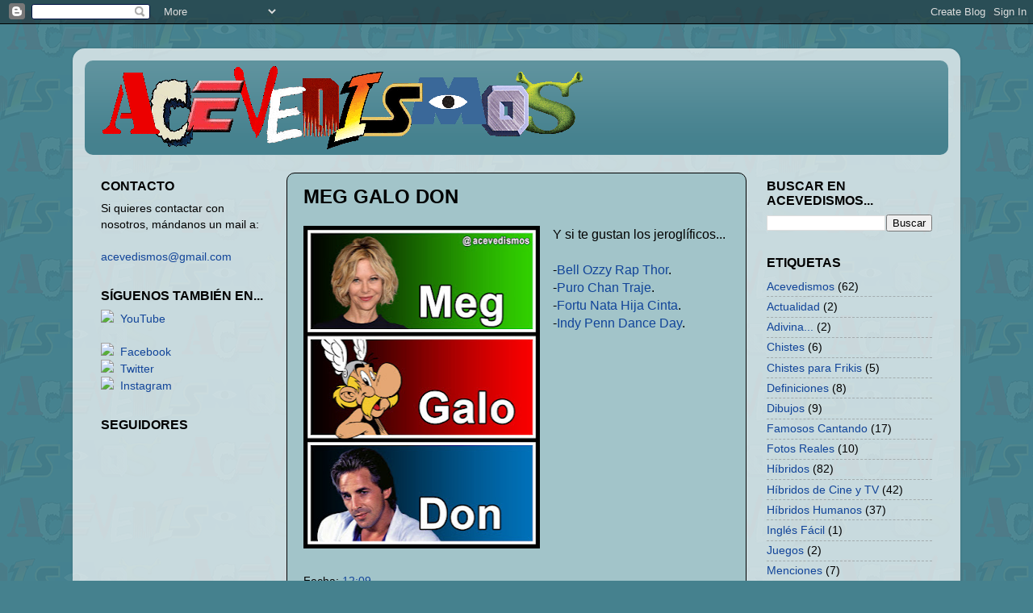

--- FILE ---
content_type: text/html; charset=UTF-8
request_url: http://www.acevedismos.com/2018/08/meg-galo-don.html
body_size: 10819
content:
<!DOCTYPE html>
<html class='v2' dir='ltr' lang='es'>
<head>
<link href='https://www.blogger.com/static/v1/widgets/335934321-css_bundle_v2.css' rel='stylesheet' type='text/css'/>
<meta content='width=1100' name='viewport'/>
<meta content='text/html; charset=UTF-8' http-equiv='Content-Type'/>
<meta content='blogger' name='generator'/>
<link href='http://www.acevedismos.com/favicon.ico' rel='icon' type='image/x-icon'/>
<link href='http://www.acevedismos.com/2018/08/meg-galo-don.html' rel='canonical'/>
<link rel="alternate" type="application/atom+xml" title="ACEVEDISMOS - Atom" href="http://www.acevedismos.com/feeds/posts/default" />
<link rel="alternate" type="application/rss+xml" title="ACEVEDISMOS - RSS" href="http://www.acevedismos.com/feeds/posts/default?alt=rss" />
<link rel="service.post" type="application/atom+xml" title="ACEVEDISMOS - Atom" href="https://www.blogger.com/feeds/6773025578732520438/posts/default" />

<link rel="alternate" type="application/atom+xml" title="ACEVEDISMOS - Atom" href="http://www.acevedismos.com/feeds/9151927313327070099/comments/default" />
<!--Can't find substitution for tag [blog.ieCssRetrofitLinks]-->
<link href='https://blogger.googleusercontent.com/img/b/R29vZ2xl/AVvXsEhBwCwAwzGo3wXY5KAA13RMbOJieK2GDmT2WMx3XtEA7IdfKHf4bZByTC7N-J59h2YaZIztBj1cTOD43CiMUVmwkJYdpCjKZQ_t6naWIacI8UqDCEJoDGc_p2E5caz-0oVy4e_9QEpvShI/s400/HO_OK_0177_MEG+GALO+DON.jpg' rel='image_src'/>
<meta content='http://www.acevedismos.com/2018/08/meg-galo-don.html' property='og:url'/>
<meta content='MEG GALO DON' property='og:title'/>
<meta content='  Y si te gustan los jeroglíficos...   - Bell Ozzy Rap Thor .  - Puro Chan Traje .  - Fortu Nata Hija Cinta .  - Indy Penn Dance Day .' property='og:description'/>
<meta content='https://blogger.googleusercontent.com/img/b/R29vZ2xl/AVvXsEhBwCwAwzGo3wXY5KAA13RMbOJieK2GDmT2WMx3XtEA7IdfKHf4bZByTC7N-J59h2YaZIztBj1cTOD43CiMUVmwkJYdpCjKZQ_t6naWIacI8UqDCEJoDGc_p2E5caz-0oVy4e_9QEpvShI/w1200-h630-p-k-no-nu/HO_OK_0177_MEG+GALO+DON.jpg' property='og:image'/>
<title>ACEVEDISMOS: MEG GALO DON</title>
<style id='page-skin-1' type='text/css'><!--
/*-----------------------------------------------
Blogger Template Style
Name:     Picture Window
Designer: Blogger
URL:      www.blogger.com
----------------------------------------------- */
/* Content
----------------------------------------------- */
body {
font: normal normal 16px Arial, Tahoma, Helvetica, FreeSans, sans-serif;
color: #000000;
background: #45818e url(http://4.bp.blogspot.com/-i-nkuJyPq4w/Vum4QcU_ZiI/AAAAAAAABsA/_6ivbiDFXTQAGiVI0NUdY7e0ALAsoWo8g/s0-r/LOGO_ACEVEDISMOS_PNG%2B%2528FONDO_BLOG%2BAZUL%2529.png) repeat scroll top left;
}
html body .region-inner {
min-width: 0;
max-width: 100%;
width: auto;
}
.content-outer {
font-size: 90%;
}
a:link {
text-decoration:none;
color: #114499;
}
a:visited {
text-decoration:none;
color: #114499;
}
a:hover {
text-decoration:underline;
color: #114499;
}
.content-outer {
background: transparent url(//www.blogblog.com/1kt/transparent/white80.png) repeat scroll top left;
-moz-border-radius: 15px;
-webkit-border-radius: 15px;
-goog-ms-border-radius: 15px;
border-radius: 15px;
-moz-box-shadow: 0 0 3px rgba(0, 0, 0, .15);
-webkit-box-shadow: 0 0 3px rgba(0, 0, 0, .15);
-goog-ms-box-shadow: 0 0 3px rgba(0, 0, 0, .15);
box-shadow: 0 0 3px rgba(0, 0, 0, .15);
margin: 30px auto;
}
.content-inner {
padding: 15px;
}
/* Header
----------------------------------------------- */
.header-outer {
background: #45818e url(//www.blogblog.com/1kt/transparent/header_gradient_shade.png) repeat-x scroll top left;
_background-image: none;
color: #ffffff;
-moz-border-radius: 10px;
-webkit-border-radius: 10px;
-goog-ms-border-radius: 10px;
border-radius: 10px;
}
.Header img, .Header #header-inner {
-moz-border-radius: 10px;
-webkit-border-radius: 10px;
-goog-ms-border-radius: 10px;
border-radius: 10px;
}
.header-inner .Header .titlewrapper,
.header-inner .Header .descriptionwrapper {
padding-left: 30px;
padding-right: 30px;
}
.Header h1 {
font: normal bold 36px Arial, Tahoma, Helvetica, FreeSans, sans-serif;
text-shadow: 1px 1px 3px rgba(0, 0, 0, 0.3);
}
.Header h1 a {
color: #ffffff;
}
.Header .description {
font-size: 130%;
}
/* Tabs
----------------------------------------------- */
.tabs-inner {
margin: .5em 0 0;
padding: 0;
}
.tabs-inner .section {
margin: 0;
}
.tabs-inner .widget ul {
padding: 0;
background: #a2c4c9 url(//www.blogblog.com/1kt/transparent/tabs_gradient_shade.png) repeat scroll bottom;
-moz-border-radius: 10px;
-webkit-border-radius: 10px;
-goog-ms-border-radius: 10px;
border-radius: 10px;
}
.tabs-inner .widget li {
border: none;
}
.tabs-inner .widget li a {
display: inline-block;
padding: .5em 1em;
margin-right: 0;
color: #000000;
font: normal normal 16px Arial, Tahoma, Helvetica, FreeSans, sans-serif;
-moz-border-radius: 0 0 0 0;
-webkit-border-top-left-radius: 0;
-webkit-border-top-right-radius: 0;
-goog-ms-border-radius: 0 0 0 0;
border-radius: 0 0 0 0;
background: transparent none no-repeat scroll top left;
border-right: 1px solid #114499;
}
.tabs-inner .widget li:first-child a {
padding-left: 1.25em;
-moz-border-radius-topleft: 10px;
-moz-border-radius-bottomleft: 10px;
-webkit-border-top-left-radius: 10px;
-webkit-border-bottom-left-radius: 10px;
-goog-ms-border-top-left-radius: 10px;
-goog-ms-border-bottom-left-radius: 10px;
border-top-left-radius: 10px;
border-bottom-left-radius: 10px;
}
.tabs-inner .widget li.selected a,
.tabs-inner .widget li a:hover {
position: relative;
z-index: 1;
background: #a2c4c9 url(//www.blogblog.com/1kt/transparent/tabs_gradient_shade.png) repeat scroll bottom;
color: #000000;
-moz-box-shadow: 0 0 0 rgba(0, 0, 0, .15);
-webkit-box-shadow: 0 0 0 rgba(0, 0, 0, .15);
-goog-ms-box-shadow: 0 0 0 rgba(0, 0, 0, .15);
box-shadow: 0 0 0 rgba(0, 0, 0, .15);
}
/* Headings
----------------------------------------------- */
h2 {
font: normal bold 16px Arial, Tahoma, Helvetica, FreeSans, sans-serif;
text-transform: uppercase;
color: #000000;
margin: .5em 0;
}
/* Main
----------------------------------------------- */
.main-outer {
background: transparent none repeat scroll top center;
-moz-border-radius: 0 0 0 0;
-webkit-border-top-left-radius: 0;
-webkit-border-top-right-radius: 0;
-webkit-border-bottom-left-radius: 0;
-webkit-border-bottom-right-radius: 0;
-goog-ms-border-radius: 0 0 0 0;
border-radius: 0 0 0 0;
-moz-box-shadow: 0 0 0 rgba(0, 0, 0, .15);
-webkit-box-shadow: 0 0 0 rgba(0, 0, 0, .15);
-goog-ms-box-shadow: 0 0 0 rgba(0, 0, 0, .15);
box-shadow: 0 0 0 rgba(0, 0, 0, .15);
}
.main-inner {
padding: 15px 5px 20px;
}
.main-inner .column-center-inner {
padding: 0 0;
}
.main-inner .column-left-inner {
padding-left: 0;
}
.main-inner .column-right-inner {
padding-right: 0;
}
/* Posts
----------------------------------------------- */
h3.post-title {
margin: 0;
font: normal bold 24px Arial, Tahoma, Helvetica, FreeSans, sans-serif;
}
.comments h4 {
margin: 1em 0 0;
font: normal bold 24px Arial, Tahoma, Helvetica, FreeSans, sans-serif;
}
.date-header span {
color: #abf0ff;
}
.post-outer {
background-color: #a2c4c9;
border: solid 1px #000000;
-moz-border-radius: 10px;
-webkit-border-radius: 10px;
border-radius: 10px;
-goog-ms-border-radius: 10px;
padding: 15px 20px;
margin: 0 -20px 20px;
}
.post-body {
line-height: 1.4;
font-size: 110%;
position: relative;
}
.post-header {
margin: 0 0 1.5em;
color: #000000;
line-height: 1.6;
}
.post-footer {
margin: .5em 0 0;
color: #000000;
line-height: 1.6;
}
#blog-pager {
font-size: 140%
}
#comments .comment-author {
padding-top: 1.5em;
border-top: dashed 1px #ccc;
border-top: dashed 1px rgba(128, 128, 128, .5);
background-position: 0 1.5em;
}
#comments .comment-author:first-child {
padding-top: 0;
border-top: none;
}
.avatar-image-container {
margin: .2em 0 0;
}
/* Comments
----------------------------------------------- */
.comments .comments-content .icon.blog-author {
background-repeat: no-repeat;
background-image: url([data-uri]);
}
.comments .comments-content .loadmore a {
border-top: 1px solid #114499;
border-bottom: 1px solid #114499;
}
.comments .continue {
border-top: 2px solid #114499;
}
/* Widgets
----------------------------------------------- */
.widget ul, .widget #ArchiveList ul.flat {
padding: 0;
list-style: none;
}
.widget ul li, .widget #ArchiveList ul.flat li {
border-top: dashed 1px #ccc;
border-top: dashed 1px rgba(128, 128, 128, .5);
}
.widget ul li:first-child, .widget #ArchiveList ul.flat li:first-child {
border-top: none;
}
.widget .post-body ul {
list-style: disc;
}
.widget .post-body ul li {
border: none;
}
/* Footer
----------------------------------------------- */
.footer-outer {
color:#000000;
background: transparent url(https://resources.blogblog.com/blogblog/data/1kt/transparent/black50.png) repeat scroll top left;
-moz-border-radius: 10px 10px 10px 10px;
-webkit-border-top-left-radius: 10px;
-webkit-border-top-right-radius: 10px;
-webkit-border-bottom-left-radius: 10px;
-webkit-border-bottom-right-radius: 10px;
-goog-ms-border-radius: 10px 10px 10px 10px;
border-radius: 10px 10px 10px 10px;
-moz-box-shadow: 0 0 0 rgba(0, 0, 0, .15);
-webkit-box-shadow: 0 0 0 rgba(0, 0, 0, .15);
-goog-ms-box-shadow: 0 0 0 rgba(0, 0, 0, .15);
box-shadow: 0 0 0 rgba(0, 0, 0, .15);
}
.footer-inner {
padding: 10px 5px 20px;
}
.footer-outer a {
color: #0000ff;
}
.footer-outer a:visited {
color: #0000ff;
}
.footer-outer a:hover {
color: #ffffff;
}
.footer-outer .widget h2 {
color: #000000;
}
/* Mobile
----------------------------------------------- */
html body.mobile {
height: auto;
}
html body.mobile {
min-height: 480px;
background-size: 100% auto;
}
.mobile .body-fauxcolumn-outer {
background: transparent none repeat scroll top left;
}
html .mobile .mobile-date-outer, html .mobile .blog-pager {
border-bottom: none;
background: transparent none repeat scroll top center;
margin-bottom: 10px;
}
.mobile .date-outer {
background: transparent none repeat scroll top center;
}
.mobile .header-outer, .mobile .main-outer,
.mobile .post-outer, .mobile .footer-outer {
-moz-border-radius: 0;
-webkit-border-radius: 0;
-goog-ms-border-radius: 0;
border-radius: 0;
}
.mobile .content-outer,
.mobile .main-outer,
.mobile .post-outer {
background: inherit;
border: none;
}
.mobile .content-outer {
font-size: 100%;
}
.mobile-link-button {
background-color: #114499;
}
.mobile-link-button a:link, .mobile-link-button a:visited {
color: #a2c4c9;
}
.mobile-index-contents {
color: #000000;
}
.mobile .tabs-inner .PageList .widget-content {
background: #a2c4c9 url(//www.blogblog.com/1kt/transparent/tabs_gradient_shade.png) repeat scroll bottom;
color: #000000;
}
.mobile .tabs-inner .PageList .widget-content .pagelist-arrow {
border-left: 1px solid #114499;
}

--></style>
<style id='template-skin-1' type='text/css'><!--
body {
min-width: 1100px;
}
.content-outer, .content-fauxcolumn-outer, .region-inner {
min-width: 1100px;
max-width: 1100px;
_width: 1100px;
}
.main-inner .columns {
padding-left: 250px;
padding-right: 250px;
}
.main-inner .fauxcolumn-center-outer {
left: 250px;
right: 250px;
/* IE6 does not respect left and right together */
_width: expression(this.parentNode.offsetWidth -
parseInt("250px") -
parseInt("250px") + 'px');
}
.main-inner .fauxcolumn-left-outer {
width: 250px;
}
.main-inner .fauxcolumn-right-outer {
width: 250px;
}
.main-inner .column-left-outer {
width: 250px;
right: 100%;
margin-left: -250px;
}
.main-inner .column-right-outer {
width: 250px;
margin-right: -250px;
}
#layout {
min-width: 0;
}
#layout .content-outer {
min-width: 0;
width: 800px;
}
#layout .region-inner {
min-width: 0;
width: auto;
}
body#layout div.add_widget {
padding: 8px;
}
body#layout div.add_widget a {
margin-left: 32px;
}
--></style>
<style>
    body {background-image:url(http\:\/\/4.bp.blogspot.com\/-i-nkuJyPq4w\/Vum4QcU_ZiI\/AAAAAAAABsA\/_6ivbiDFXTQAGiVI0NUdY7e0ALAsoWo8g\/s0-r\/LOGO_ACEVEDISMOS_PNG%2B%2528FONDO_BLOG%2BAZUL%2529.png);}
    
@media (max-width: 200px) { body {background-image:url(http\:\/\/4.bp.blogspot.com\/-i-nkuJyPq4w\/Vum4QcU_ZiI\/AAAAAAAABsA\/_6ivbiDFXTQAGiVI0NUdY7e0ALAsoWo8g\/w200\/LOGO_ACEVEDISMOS_PNG%2B%2528FONDO_BLOG%2BAZUL%2529.png);}}
@media (max-width: 400px) and (min-width: 201px) { body {background-image:url(http\:\/\/4.bp.blogspot.com\/-i-nkuJyPq4w\/Vum4QcU_ZiI\/AAAAAAAABsA\/_6ivbiDFXTQAGiVI0NUdY7e0ALAsoWo8g\/w400\/LOGO_ACEVEDISMOS_PNG%2B%2528FONDO_BLOG%2BAZUL%2529.png);}}
@media (max-width: 800px) and (min-width: 401px) { body {background-image:url(http\:\/\/4.bp.blogspot.com\/-i-nkuJyPq4w\/Vum4QcU_ZiI\/AAAAAAAABsA\/_6ivbiDFXTQAGiVI0NUdY7e0ALAsoWo8g\/w800\/LOGO_ACEVEDISMOS_PNG%2B%2528FONDO_BLOG%2BAZUL%2529.png);}}
@media (max-width: 1200px) and (min-width: 801px) { body {background-image:url(http\:\/\/4.bp.blogspot.com\/-i-nkuJyPq4w\/Vum4QcU_ZiI\/AAAAAAAABsA\/_6ivbiDFXTQAGiVI0NUdY7e0ALAsoWo8g\/w1200\/LOGO_ACEVEDISMOS_PNG%2B%2528FONDO_BLOG%2BAZUL%2529.png);}}
/* Last tag covers anything over one higher than the previous max-size cap. */
@media (min-width: 1201px) { body {background-image:url(http\:\/\/4.bp.blogspot.com\/-i-nkuJyPq4w\/Vum4QcU_ZiI\/AAAAAAAABsA\/_6ivbiDFXTQAGiVI0NUdY7e0ALAsoWo8g\/w1600\/LOGO_ACEVEDISMOS_PNG%2B%2528FONDO_BLOG%2BAZUL%2529.png);}}
  </style>
<script type='text/javascript'>
        (function(i,s,o,g,r,a,m){i['GoogleAnalyticsObject']=r;i[r]=i[r]||function(){
        (i[r].q=i[r].q||[]).push(arguments)},i[r].l=1*new Date();a=s.createElement(o),
        m=s.getElementsByTagName(o)[0];a.async=1;a.src=g;m.parentNode.insertBefore(a,m)
        })(window,document,'script','https://www.google-analytics.com/analytics.js','ga');
        ga('create', 'UA-54537342-1', 'auto', 'blogger');
        ga('blogger.send', 'pageview');
      </script>
<link href='https://www.blogger.com/dyn-css/authorization.css?targetBlogID=6773025578732520438&amp;zx=2d4b284e-36f0-4f5b-a700-c4335b9579f6' media='none' onload='if(media!=&#39;all&#39;)media=&#39;all&#39;' rel='stylesheet'/><noscript><link href='https://www.blogger.com/dyn-css/authorization.css?targetBlogID=6773025578732520438&amp;zx=2d4b284e-36f0-4f5b-a700-c4335b9579f6' rel='stylesheet'/></noscript>
<meta name='google-adsense-platform-account' content='ca-host-pub-1556223355139109'/>
<meta name='google-adsense-platform-domain' content='blogspot.com'/>

<!-- data-ad-client=ca-pub-6242337430098410 -->

</head>
<body class='loading variant-shade'>
<div class='navbar section' id='navbar' name='Barra de navegación'><div class='widget Navbar' data-version='1' id='Navbar1'><script type="text/javascript">
    function setAttributeOnload(object, attribute, val) {
      if(window.addEventListener) {
        window.addEventListener('load',
          function(){ object[attribute] = val; }, false);
      } else {
        window.attachEvent('onload', function(){ object[attribute] = val; });
      }
    }
  </script>
<div id="navbar-iframe-container"></div>
<script type="text/javascript" src="https://apis.google.com/js/platform.js"></script>
<script type="text/javascript">
      gapi.load("gapi.iframes:gapi.iframes.style.bubble", function() {
        if (gapi.iframes && gapi.iframes.getContext) {
          gapi.iframes.getContext().openChild({
              url: 'https://www.blogger.com/navbar/6773025578732520438?po\x3d9151927313327070099\x26origin\x3dhttp://www.acevedismos.com',
              where: document.getElementById("navbar-iframe-container"),
              id: "navbar-iframe"
          });
        }
      });
    </script><script type="text/javascript">
(function() {
var script = document.createElement('script');
script.type = 'text/javascript';
script.src = '//pagead2.googlesyndication.com/pagead/js/google_top_exp.js';
var head = document.getElementsByTagName('head')[0];
if (head) {
head.appendChild(script);
}})();
</script>
</div></div>
<div class='body-fauxcolumns'>
<div class='fauxcolumn-outer body-fauxcolumn-outer'>
<div class='cap-top'>
<div class='cap-left'></div>
<div class='cap-right'></div>
</div>
<div class='fauxborder-left'>
<div class='fauxborder-right'></div>
<div class='fauxcolumn-inner'>
</div>
</div>
<div class='cap-bottom'>
<div class='cap-left'></div>
<div class='cap-right'></div>
</div>
</div>
</div>
<div class='content'>
<div class='content-fauxcolumns'>
<div class='fauxcolumn-outer content-fauxcolumn-outer'>
<div class='cap-top'>
<div class='cap-left'></div>
<div class='cap-right'></div>
</div>
<div class='fauxborder-left'>
<div class='fauxborder-right'></div>
<div class='fauxcolumn-inner'>
</div>
</div>
<div class='cap-bottom'>
<div class='cap-left'></div>
<div class='cap-right'></div>
</div>
</div>
</div>
<div class='content-outer'>
<div class='content-cap-top cap-top'>
<div class='cap-left'></div>
<div class='cap-right'></div>
</div>
<div class='fauxborder-left content-fauxborder-left'>
<div class='fauxborder-right content-fauxborder-right'></div>
<div class='content-inner'>
<header>
<div class='header-outer'>
<div class='header-cap-top cap-top'>
<div class='cap-left'></div>
<div class='cap-right'></div>
</div>
<div class='fauxborder-left header-fauxborder-left'>
<div class='fauxborder-right header-fauxborder-right'></div>
<div class='region-inner header-inner'>
<div class='header section' id='header' name='Cabecera'><div class='widget Header' data-version='1' id='Header1'>
<div id='header-inner'>
<a href='http://www.acevedismos.com/' style='display: block'>
<img alt='ACEVEDISMOS' height='117px; ' id='Header1_headerimg' src='https://blogger.googleusercontent.com/img/b/R29vZ2xl/AVvXsEhrrjs7aobQL2V6zUf7Cry1xE361N57GJUVp8H4ULONeLeRVM7wpMjGwhmsH8Q7lXmVGaIjumFVh36vbk913xH6t_MG5ym7Jk3GzY-tJffz68P2aX047xOLNldbryRUISY_cqaE604gVG8/s1600-r/LOGO_600_ALFA-%2528BLOG3%2529.gif' style='display: block' width='652px; '/>
</a>
</div>
</div></div>
</div>
</div>
<div class='header-cap-bottom cap-bottom'>
<div class='cap-left'></div>
<div class='cap-right'></div>
</div>
</div>
</header>
<div class='tabs-outer'>
<div class='tabs-cap-top cap-top'>
<div class='cap-left'></div>
<div class='cap-right'></div>
</div>
<div class='fauxborder-left tabs-fauxborder-left'>
<div class='fauxborder-right tabs-fauxborder-right'></div>
<div class='region-inner tabs-inner'>
<div class='tabs no-items section' id='crosscol' name='Multicolumnas'></div>
<div class='tabs no-items section' id='crosscol-overflow' name='Cross-Column 2'></div>
</div>
</div>
<div class='tabs-cap-bottom cap-bottom'>
<div class='cap-left'></div>
<div class='cap-right'></div>
</div>
</div>
<div class='main-outer'>
<div class='main-cap-top cap-top'>
<div class='cap-left'></div>
<div class='cap-right'></div>
</div>
<div class='fauxborder-left main-fauxborder-left'>
<div class='fauxborder-right main-fauxborder-right'></div>
<div class='region-inner main-inner'>
<div class='columns fauxcolumns'>
<div class='fauxcolumn-outer fauxcolumn-center-outer'>
<div class='cap-top'>
<div class='cap-left'></div>
<div class='cap-right'></div>
</div>
<div class='fauxborder-left'>
<div class='fauxborder-right'></div>
<div class='fauxcolumn-inner'>
</div>
</div>
<div class='cap-bottom'>
<div class='cap-left'></div>
<div class='cap-right'></div>
</div>
</div>
<div class='fauxcolumn-outer fauxcolumn-left-outer'>
<div class='cap-top'>
<div class='cap-left'></div>
<div class='cap-right'></div>
</div>
<div class='fauxborder-left'>
<div class='fauxborder-right'></div>
<div class='fauxcolumn-inner'>
</div>
</div>
<div class='cap-bottom'>
<div class='cap-left'></div>
<div class='cap-right'></div>
</div>
</div>
<div class='fauxcolumn-outer fauxcolumn-right-outer'>
<div class='cap-top'>
<div class='cap-left'></div>
<div class='cap-right'></div>
</div>
<div class='fauxborder-left'>
<div class='fauxborder-right'></div>
<div class='fauxcolumn-inner'>
</div>
</div>
<div class='cap-bottom'>
<div class='cap-left'></div>
<div class='cap-right'></div>
</div>
</div>
<!-- corrects IE6 width calculation -->
<div class='columns-inner'>
<div class='column-center-outer'>
<div class='column-center-inner'>
<div class='main section' id='main' name='Principal'><div class='widget Blog' data-version='1' id='Blog1'>
<div class='blog-posts hfeed'>

          <div class="date-outer">
        

          <div class="date-posts">
        
<div class='post-outer'>
<div class='post hentry uncustomized-post-template' itemprop='blogPost' itemscope='itemscope' itemtype='http://schema.org/BlogPosting'>
<meta content='https://blogger.googleusercontent.com/img/b/R29vZ2xl/AVvXsEhBwCwAwzGo3wXY5KAA13RMbOJieK2GDmT2WMx3XtEA7IdfKHf4bZByTC7N-J59h2YaZIztBj1cTOD43CiMUVmwkJYdpCjKZQ_t6naWIacI8UqDCEJoDGc_p2E5caz-0oVy4e_9QEpvShI/s400/HO_OK_0177_MEG+GALO+DON.jpg' itemprop='image_url'/>
<meta content='6773025578732520438' itemprop='blogId'/>
<meta content='9151927313327070099' itemprop='postId'/>
<a name='9151927313327070099'></a>
<h3 class='post-title entry-title' itemprop='name'>
MEG GALO DON
</h3>
<div class='post-header'>
<div class='post-header-line-1'></div>
</div>
<div class='post-body entry-content' id='post-body-9151927313327070099' itemprop='description articleBody'>
<div class="separator" style="clear: both; text-align: center;">
<a href="https://blogger.googleusercontent.com/img/b/R29vZ2xl/AVvXsEhBwCwAwzGo3wXY5KAA13RMbOJieK2GDmT2WMx3XtEA7IdfKHf4bZByTC7N-J59h2YaZIztBj1cTOD43CiMUVmwkJYdpCjKZQ_t6naWIacI8UqDCEJoDGc_p2E5caz-0oVy4e_9QEpvShI/s1600/HO_OK_0177_MEG+GALO+DON.jpg" imageanchor="1" style="clear: left; float: left; margin-bottom: 1em; margin-right: 1em;"><img border="0" data-original-height="1127" data-original-width="830" height="400" src="https://blogger.googleusercontent.com/img/b/R29vZ2xl/AVvXsEhBwCwAwzGo3wXY5KAA13RMbOJieK2GDmT2WMx3XtEA7IdfKHf4bZByTC7N-J59h2YaZIztBj1cTOD43CiMUVmwkJYdpCjKZQ_t6naWIacI8UqDCEJoDGc_p2E5caz-0oVy4e_9QEpvShI/s400/HO_OK_0177_MEG+GALO+DON.jpg" width="293" /></a></div>
Y si te gustan los jeroglíficos...<br />
<br />
-<a href="http://www.acevedismos.com/2018/07/bell-ozzy-rap-thor.html">Bell Ozzy Rap Thor</a>.<br />
-<a href="http://www.acevedismos.com/2017/07/puro-puro-chan-traje.html">Puro Chan Traje</a>.<br />
-<a href="http://www.acevedismos.com/2017/04/fortu-nata-hija-cinta.html">Fortu Nata Hija Cinta</a>.<br />
-<a href="http://www.acevedismos.com/2016/06/indy-penn-dance-day.html">Indy Penn Dance Day</a>.
<div style='clear: both;'></div>
</div>
<div class='post-footer'>
<div class='post-footer-line post-footer-line-1'>
<span class='post-author vcard'>
</span>
<span class='post-timestamp'>
Fecha:
<meta content='http://www.acevedismos.com/2018/08/meg-galo-don.html' itemprop='url'/>
<a class='timestamp-link' href='http://www.acevedismos.com/2018/08/meg-galo-don.html' rel='bookmark' title='permanent link'><abbr class='published' itemprop='datePublished' title='2018-08-18T12:09:00+02:00'>12:09</abbr></a>
</span>
<span class='post-comment-link'>
</span>
<span class='post-icons'>
<span class='item-control blog-admin pid-395020076'>
<a href='https://www.blogger.com/post-edit.g?blogID=6773025578732520438&postID=9151927313327070099&from=pencil' title='Editar entrada'>
<img alt='' class='icon-action' height='18' src='https://resources.blogblog.com/img/icon18_edit_allbkg.gif' width='18'/>
</a>
</span>
</span>
<div class='post-share-buttons goog-inline-block'>
</div>
</div>
<div class='post-footer-line post-footer-line-2'>
<span class='post-labels'>
</span>
</div>
<div class='post-footer-line post-footer-line-3'>
<span class='post-location'>
</span>
</div>
</div>
</div>
<div class='comments' id='comments'>
<a name='comments'></a>
<h4>No hay comentarios:</h4>
<div id='Blog1_comments-block-wrapper'>
<dl class='avatar-comment-indent' id='comments-block'>
</dl>
</div>
<p class='comment-footer'>
<a href='https://www.blogger.com/comment/fullpage/post/6773025578732520438/9151927313327070099' onclick='javascript:window.open(this.href, "bloggerPopup", "toolbar=0,location=0,statusbar=1,menubar=0,scrollbars=yes,width=640,height=500"); return false;'>Publicar un comentario</a>
</p>
</div>
</div>

        </div></div>
      
</div>
<div class='blog-pager' id='blog-pager'>
<span id='blog-pager-newer-link'>
<a class='blog-pager-newer-link' href='http://www.acevedismos.com/2018/09/mozart-la-para.html' id='Blog1_blog-pager-newer-link' title='Entrada más reciente'>Entrada más reciente</a>
</span>
<span id='blog-pager-older-link'>
<a class='blog-pager-older-link' href='http://www.acevedismos.com/2017/05/frikimerides-28051975-kingsman.html' id='Blog1_blog-pager-older-link' title='Entrada antigua'>Entrada antigua</a>
</span>
<a class='home-link' href='http://www.acevedismos.com/'>Inicio</a>
</div>
<div class='clear'></div>
<div class='post-feeds'>
<div class='feed-links'>
Suscribirse a:
<a class='feed-link' href='http://www.acevedismos.com/feeds/9151927313327070099/comments/default' target='_blank' type='application/atom+xml'>Enviar comentarios (Atom)</a>
</div>
</div>
</div><div class='widget HTML' data-version='1' id='HTML6'>
<div class='widget-content'>
<script>
  (function(i,s,o,g,r,a,m){i['GoogleAnalyticsObject']=r;i[r]=i[r]||function(){
  (i[r].q=i[r].q||[]).push(arguments)},i[r].l=1*new Date();a=s.createElement(o),
  m=s.getElementsByTagName(o)[0];a.async=1;a.src=g;m.parentNode.insertBefore(a,m)
  })(window,document,'script','//www.google-analytics.com/analytics.js','ga');

  ga('create', 'UA-54537342-1', 'auto');
  ga('send', 'pageview');

</script>
</div>
<div class='clear'></div>
</div><div class='widget HTML' data-version='1' id='HTML2'>
<h2 class='title'>AddThis</h2>
<div class='widget-content'>
<script type="text/javascript" src="//s7.addthis.com/js/300/addthis_widget.js#pubid=ra-50911e2574dd1304"></script>
<script type='text/javascript'>
document.doAT = function(cl)
{
	var addthis_config = {"data_track_addressbar":false};
        var myclass = new RegExp('hentry');
        var myTitleContainer = new RegExp('post-title');
        var myPostContent = new RegExp('post-footer');
        var elem = this.getElementsByTagName('div');
        
        var url;
        var title = "";
        
        for (var i = 0; i < elem.length; i++)
        {
            var classes = elem[i].className;
            if (myclass.test(classes))
            {   
            	var container = elem[i];
            	url = window.location.href;
            	
                for (var b = 0; b < container.childNodes.length; b++)
                {
                    var item = container.childNodes[b].className;
                    if (myTitleContainer.test(item))
                    {
                        var link = container.childNodes[b].getElementsByTagName('a');
                        if (typeof(link[0]) != 'undefined')
                        {
                            var url = link[0].href;
                            var title = link[0].innerHTML;
                        }

                    var singleq = new RegExp("'", 'g');
                    var doubleq = new RegExp('"', 'g');                                                                                                                                                                                                                        
                    title = title.replace(singleq, '&#39;', 'gi');
                    title = title.replace(doubleq, '&#34;', 'gi');

                    //añadir mi nombre
                    title = title + " (by @acevedismos)";

                    }
                    if (myPostContent.test(item))
                    {
                        var footer = container.childNodes[b];
                    }
                }
	                var n = document.createElement('div');
	                var at = "<div class='addthis_toolbox addthis_default_style addthis_32x32_style' addthis:title='"+title+"' addthis:url='"+encodeURI(url)+"'   > <a class='addthis_button_preferred_1'></a> <a class='addthis_button_preferred_2'></a> <a class='addthis_button_preferred_3'></a> <a class='addthis_button_preferred_4'></a> <a class='addthis_button_compact'></a> <a class='addthis_counter addthis_bubble_style'></a> </div> ";
	                n.innerHTML = at;
	                container.insertBefore(n , footer);   
            }
        }
    return true;
};

document.doAT('hentry');
</script>
</div>
<div class='clear'></div>
</div></div>
</div>
</div>
<div class='column-left-outer'>
<div class='column-left-inner'>
<aside>
<div class='sidebar section' id='sidebar-left-1'><div class='widget HTML' data-version='1' id='HTML5'>
<h2 class='title'>Contacto</h2>
<div class='widget-content'>
Si quieres contactar con nosotros, mándanos un mail a:
<br/><br/>
<a href="mailto:acevedismos@gmail.com" target="_top">acevedismos@gmail.com</a>
</div>
<div class='clear'></div>
</div><div class='widget HTML' data-version='1' id='HTML1'>
<h2 class='title'>Síguenos también en...</h2>
<div class='widget-content'>
<a href="https://www.youtube.com/user/Acevedismos" target="_BLANK"><img src="http://cdn1.iconfinder.com/data/icons/socialmediamini/PNG/youtube.png" width="20"/></a>&nbsp;&nbsp;<a href="https://www.youtube.com/user/Acevedismos" target="_BLANK">YouTube</a>
<br/><br/>
<a href="http://www.facebook.com/acevedismos" target="_BLANK"><img src="http://cdn1.iconfinder.com/data/icons/socialmediamini/PNG/facebook.png" width="20"/></a>&nbsp;&nbsp;<a href="http://www.facebook.com/acevedismos" target="_BLANK">Facebook</a>
<br/>
<a href="http://www.twitter.com/acevedismos" target="_BLANK"><img src="http://cdn1.iconfinder.com/data/icons/socialmediamini/PNG/twitter.png" width="20"/></a>&nbsp;&nbsp;<a href="http://www.twitter.com/acevedismos" target="_BLANK">Twitter</a>
<br/>
<a href="https://www.instagram.com/acevedismos" target="_BLANK"><img src="https://cdn0.iconfinder.com/data/icons/shift-logotypes/32/Instagram-32.png" width="20"/></a>&nbsp;&nbsp;<a href="https://www.instagram.com/acevedismos/" target="_BLANK">Instagram</a>
</div>
<div class='clear'></div>
</div><div class='widget Followers' data-version='1' id='Followers1'>
<h2 class='title'>Seguidores</h2>
<div class='widget-content'>
<div id='Followers1-wrapper'>
<div style='margin-right:2px;'>
<div><script type="text/javascript" src="https://apis.google.com/js/platform.js"></script>
<div id="followers-iframe-container"></div>
<script type="text/javascript">
    window.followersIframe = null;
    function followersIframeOpen(url) {
      gapi.load("gapi.iframes", function() {
        if (gapi.iframes && gapi.iframes.getContext) {
          window.followersIframe = gapi.iframes.getContext().openChild({
            url: url,
            where: document.getElementById("followers-iframe-container"),
            messageHandlersFilter: gapi.iframes.CROSS_ORIGIN_IFRAMES_FILTER,
            messageHandlers: {
              '_ready': function(obj) {
                window.followersIframe.getIframeEl().height = obj.height;
              },
              'reset': function() {
                window.followersIframe.close();
                followersIframeOpen("https://www.blogger.com/followers/frame/6773025578732520438?colors\x3dCgt0cmFuc3BhcmVudBILdHJhbnNwYXJlbnQaByMwMDAwMDAiByMxMTQ0OTkqC3RyYW5zcGFyZW50MgcjMDAwMDAwOgcjMDAwMDAwQgcjMTE0NDk5SgcjMDAwMDAwUgcjMTE0NDk5Wgt0cmFuc3BhcmVudA%3D%3D\x26pageSize\x3d21\x26hl\x3des\x26origin\x3dhttp://www.acevedismos.com");
              },
              'open': function(url) {
                window.followersIframe.close();
                followersIframeOpen(url);
              }
            }
          });
        }
      });
    }
    followersIframeOpen("https://www.blogger.com/followers/frame/6773025578732520438?colors\x3dCgt0cmFuc3BhcmVudBILdHJhbnNwYXJlbnQaByMwMDAwMDAiByMxMTQ0OTkqC3RyYW5zcGFyZW50MgcjMDAwMDAwOgcjMDAwMDAwQgcjMTE0NDk5SgcjMDAwMDAwUgcjMTE0NDk5Wgt0cmFuc3BhcmVudA%3D%3D\x26pageSize\x3d21\x26hl\x3des\x26origin\x3dhttp://www.acevedismos.com");
  </script></div>
</div>
</div>
<div class='clear'></div>
</div>
</div></div>
</aside>
</div>
</div>
<div class='column-right-outer'>
<div class='column-right-inner'>
<aside>
<div class='sidebar section' id='sidebar-right-1'><div class='widget BlogSearch' data-version='1' id='BlogSearch1'>
<h2 class='title'>Buscar en Acevedismos...</h2>
<div class='widget-content'>
<div id='BlogSearch1_form'>
<form action='http://www.acevedismos.com/search' class='gsc-search-box' target='_top'>
<table cellpadding='0' cellspacing='0' class='gsc-search-box'>
<tbody>
<tr>
<td class='gsc-input'>
<input autocomplete='off' class='gsc-input' name='q' size='10' title='search' type='text' value=''/>
</td>
<td class='gsc-search-button'>
<input class='gsc-search-button' title='search' type='submit' value='Buscar'/>
</td>
</tr>
</tbody>
</table>
</form>
</div>
</div>
<div class='clear'></div>
</div><div class='widget Label' data-version='1' id='Label1'>
<h2>Etiquetas</h2>
<div class='widget-content list-label-widget-content'>
<ul>
<li>
<a dir='ltr' href='http://www.acevedismos.com/search/label/Acevedismos'>Acevedismos</a>
<span dir='ltr'>(62)</span>
</li>
<li>
<a dir='ltr' href='http://www.acevedismos.com/search/label/Actualidad'>Actualidad</a>
<span dir='ltr'>(2)</span>
</li>
<li>
<a dir='ltr' href='http://www.acevedismos.com/search/label/Adivina...'>Adivina...</a>
<span dir='ltr'>(2)</span>
</li>
<li>
<a dir='ltr' href='http://www.acevedismos.com/search/label/Chistes'>Chistes</a>
<span dir='ltr'>(6)</span>
</li>
<li>
<a dir='ltr' href='http://www.acevedismos.com/search/label/Chistes%20para%20Frikis'>Chistes para Frikis</a>
<span dir='ltr'>(5)</span>
</li>
<li>
<a dir='ltr' href='http://www.acevedismos.com/search/label/Definiciones'>Definiciones</a>
<span dir='ltr'>(8)</span>
</li>
<li>
<a dir='ltr' href='http://www.acevedismos.com/search/label/Dibujos'>Dibujos</a>
<span dir='ltr'>(9)</span>
</li>
<li>
<a dir='ltr' href='http://www.acevedismos.com/search/label/Famosos%20Cantando'>Famosos Cantando</a>
<span dir='ltr'>(17)</span>
</li>
<li>
<a dir='ltr' href='http://www.acevedismos.com/search/label/Fotos%20Reales'>Fotos Reales</a>
<span dir='ltr'>(10)</span>
</li>
<li>
<a dir='ltr' href='http://www.acevedismos.com/search/label/H%C3%ADbridos'>Híbridos</a>
<span dir='ltr'>(82)</span>
</li>
<li>
<a dir='ltr' href='http://www.acevedismos.com/search/label/H%C3%ADbridos%20de%20Cine%20y%20TV'>Híbridos de Cine y TV</a>
<span dir='ltr'>(42)</span>
</li>
<li>
<a dir='ltr' href='http://www.acevedismos.com/search/label/H%C3%ADbridos%20Humanos'>Híbridos Humanos</a>
<span dir='ltr'>(37)</span>
</li>
<li>
<a dir='ltr' href='http://www.acevedismos.com/search/label/Ingl%C3%A9s%20F%C3%A1cil'>Inglés Fácil</a>
<span dir='ltr'>(1)</span>
</li>
<li>
<a dir='ltr' href='http://www.acevedismos.com/search/label/Juegos'>Juegos</a>
<span dir='ltr'>(2)</span>
</li>
<li>
<a dir='ltr' href='http://www.acevedismos.com/search/label/Menciones'>Menciones</a>
<span dir='ltr'>(7)</span>
</li>
<li>
<a dir='ltr' href='http://www.acevedismos.com/search/label/Otros'>Otros</a>
<span dir='ltr'>(279)</span>
</li>
<li>
<a dir='ltr' href='http://www.acevedismos.com/search/label/Parejas%20que%20deber%C3%ADan%20tener%20hijos'>Parejas que deberían tener hijos</a>
<span dir='ltr'>(3)</span>
</li>
<li>
<a dir='ltr' href='http://www.acevedismos.com/search/label/Se%20abre%20el%20tel%C3%B3n...'>Se abre el telón...</a>
<span dir='ltr'>(3)</span>
</li>
<li>
<a dir='ltr' href='http://www.acevedismos.com/search/label/V%C3%ADdeos'>Vídeos</a>
<span dir='ltr'>(75)</span>
</li>
</ul>
<div class='clear'></div>
</div>
</div></div>
<table border='0' cellpadding='0' cellspacing='0' class='section-columns columns-2'>
<tbody>
<tr>
<td class='first columns-cell'>
<div class='sidebar no-items section' id='sidebar-right-2-1'></div>
</td>
<td class='columns-cell'>
<div class='sidebar no-items section' id='sidebar-right-2-2'></div>
</td>
</tr>
</tbody>
</table>
<div class='sidebar no-items section' id='sidebar-right-3'></div>
</aside>
</div>
</div>
</div>
<div style='clear: both'></div>
<!-- columns -->
</div>
<!-- main -->
</div>
</div>
<div class='main-cap-bottom cap-bottom'>
<div class='cap-left'></div>
<div class='cap-right'></div>
</div>
</div>
<footer>
<div class='footer-outer'>
<div class='footer-cap-top cap-top'>
<div class='cap-left'></div>
<div class='cap-right'></div>
</div>
<div class='fauxborder-left footer-fauxborder-left'>
<div class='fauxborder-right footer-fauxborder-right'></div>
<div class='region-inner footer-inner'>
<div class='foot no-items section' id='footer-1'></div>
<table border='0' cellpadding='0' cellspacing='0' class='section-columns columns-2'>
<tbody>
<tr>
<td class='first columns-cell'>
<div class='foot no-items section' id='footer-2-1'></div>
</td>
<td class='columns-cell'>
<div class='foot no-items section' id='footer-2-2'></div>
</td>
</tr>
</tbody>
</table>
<!-- outside of the include in order to lock Attribution widget -->
<div class='foot section' id='footer-3' name='Pie de página'><div class='widget Attribution' data-version='1' id='Attribution1'>
<div class='widget-content' style='text-align: center;'>
Tema Picture Window. Con la tecnología de <a href='https://www.blogger.com' target='_blank'>Blogger</a>.
</div>
<div class='clear'></div>
</div></div>
</div>
</div>
<div class='footer-cap-bottom cap-bottom'>
<div class='cap-left'></div>
<div class='cap-right'></div>
</div>
</div>
</footer>
<!-- content -->
</div>
</div>
<div class='content-cap-bottom cap-bottom'>
<div class='cap-left'></div>
<div class='cap-right'></div>
</div>
</div>
</div>
<script type='text/javascript'>
    window.setTimeout(function() {
        document.body.className = document.body.className.replace('loading', '');
      }, 10);
  </script>

<script type="text/javascript" src="https://www.blogger.com/static/v1/widgets/2028843038-widgets.js"></script>
<script type='text/javascript'>
window['__wavt'] = 'AOuZoY63SZCaSibgKLH6ig0rsM8ZlfEkmg:1769900090705';_WidgetManager._Init('//www.blogger.com/rearrange?blogID\x3d6773025578732520438','//www.acevedismos.com/2018/08/meg-galo-don.html','6773025578732520438');
_WidgetManager._SetDataContext([{'name': 'blog', 'data': {'blogId': '6773025578732520438', 'title': 'ACEVEDISMOS', 'url': 'http://www.acevedismos.com/2018/08/meg-galo-don.html', 'canonicalUrl': 'http://www.acevedismos.com/2018/08/meg-galo-don.html', 'homepageUrl': 'http://www.acevedismos.com/', 'searchUrl': 'http://www.acevedismos.com/search', 'canonicalHomepageUrl': 'http://www.acevedismos.com/', 'blogspotFaviconUrl': 'http://www.acevedismos.com/favicon.ico', 'bloggerUrl': 'https://www.blogger.com', 'hasCustomDomain': true, 'httpsEnabled': true, 'enabledCommentProfileImages': true, 'gPlusViewType': 'FILTERED_POSTMOD', 'adultContent': false, 'analyticsAccountNumber': 'UA-54537342-1', 'encoding': 'UTF-8', 'locale': 'es', 'localeUnderscoreDelimited': 'es', 'languageDirection': 'ltr', 'isPrivate': false, 'isMobile': false, 'isMobileRequest': false, 'mobileClass': '', 'isPrivateBlog': false, 'isDynamicViewsAvailable': true, 'feedLinks': '\x3clink rel\x3d\x22alternate\x22 type\x3d\x22application/atom+xml\x22 title\x3d\x22ACEVEDISMOS - Atom\x22 href\x3d\x22http://www.acevedismos.com/feeds/posts/default\x22 /\x3e\n\x3clink rel\x3d\x22alternate\x22 type\x3d\x22application/rss+xml\x22 title\x3d\x22ACEVEDISMOS - RSS\x22 href\x3d\x22http://www.acevedismos.com/feeds/posts/default?alt\x3drss\x22 /\x3e\n\x3clink rel\x3d\x22service.post\x22 type\x3d\x22application/atom+xml\x22 title\x3d\x22ACEVEDISMOS - Atom\x22 href\x3d\x22https://www.blogger.com/feeds/6773025578732520438/posts/default\x22 /\x3e\n\n\x3clink rel\x3d\x22alternate\x22 type\x3d\x22application/atom+xml\x22 title\x3d\x22ACEVEDISMOS - Atom\x22 href\x3d\x22http://www.acevedismos.com/feeds/9151927313327070099/comments/default\x22 /\x3e\n', 'meTag': '', 'adsenseClientId': 'ca-pub-6242337430098410', 'adsenseHostId': 'ca-host-pub-1556223355139109', 'adsenseHasAds': false, 'adsenseAutoAds': false, 'boqCommentIframeForm': true, 'loginRedirectParam': '', 'view': '', 'dynamicViewsCommentsSrc': '//www.blogblog.com/dynamicviews/4224c15c4e7c9321/js/comments.js', 'dynamicViewsScriptSrc': '//www.blogblog.com/dynamicviews/488fc340cdb1c4a9', 'plusOneApiSrc': 'https://apis.google.com/js/platform.js', 'disableGComments': true, 'interstitialAccepted': false, 'sharing': {'platforms': [{'name': 'Obtener enlace', 'key': 'link', 'shareMessage': 'Obtener enlace', 'target': ''}, {'name': 'Facebook', 'key': 'facebook', 'shareMessage': 'Compartir en Facebook', 'target': 'facebook'}, {'name': 'Escribe un blog', 'key': 'blogThis', 'shareMessage': 'Escribe un blog', 'target': 'blog'}, {'name': 'X', 'key': 'twitter', 'shareMessage': 'Compartir en X', 'target': 'twitter'}, {'name': 'Pinterest', 'key': 'pinterest', 'shareMessage': 'Compartir en Pinterest', 'target': 'pinterest'}, {'name': 'Correo electr\xf3nico', 'key': 'email', 'shareMessage': 'Correo electr\xf3nico', 'target': 'email'}], 'disableGooglePlus': true, 'googlePlusShareButtonWidth': 0, 'googlePlusBootstrap': '\x3cscript type\x3d\x22text/javascript\x22\x3ewindow.___gcfg \x3d {\x27lang\x27: \x27es\x27};\x3c/script\x3e'}, 'hasCustomJumpLinkMessage': false, 'jumpLinkMessage': 'Leer m\xe1s', 'pageType': 'item', 'postId': '9151927313327070099', 'postImageThumbnailUrl': 'https://blogger.googleusercontent.com/img/b/R29vZ2xl/AVvXsEhBwCwAwzGo3wXY5KAA13RMbOJieK2GDmT2WMx3XtEA7IdfKHf4bZByTC7N-J59h2YaZIztBj1cTOD43CiMUVmwkJYdpCjKZQ_t6naWIacI8UqDCEJoDGc_p2E5caz-0oVy4e_9QEpvShI/s72-c/HO_OK_0177_MEG+GALO+DON.jpg', 'postImageUrl': 'https://blogger.googleusercontent.com/img/b/R29vZ2xl/AVvXsEhBwCwAwzGo3wXY5KAA13RMbOJieK2GDmT2WMx3XtEA7IdfKHf4bZByTC7N-J59h2YaZIztBj1cTOD43CiMUVmwkJYdpCjKZQ_t6naWIacI8UqDCEJoDGc_p2E5caz-0oVy4e_9QEpvShI/s400/HO_OK_0177_MEG+GALO+DON.jpg', 'pageName': 'MEG GALO DON', 'pageTitle': 'ACEVEDISMOS: MEG GALO DON'}}, {'name': 'features', 'data': {}}, {'name': 'messages', 'data': {'edit': 'Editar', 'linkCopiedToClipboard': 'El enlace se ha copiado en el Portapapeles.', 'ok': 'Aceptar', 'postLink': 'Enlace de la entrada'}}, {'name': 'template', 'data': {'name': 'Picture Window', 'localizedName': 'Picture Window', 'isResponsive': false, 'isAlternateRendering': false, 'isCustom': false, 'variant': 'shade', 'variantId': 'shade'}}, {'name': 'view', 'data': {'classic': {'name': 'classic', 'url': '?view\x3dclassic'}, 'flipcard': {'name': 'flipcard', 'url': '?view\x3dflipcard'}, 'magazine': {'name': 'magazine', 'url': '?view\x3dmagazine'}, 'mosaic': {'name': 'mosaic', 'url': '?view\x3dmosaic'}, 'sidebar': {'name': 'sidebar', 'url': '?view\x3dsidebar'}, 'snapshot': {'name': 'snapshot', 'url': '?view\x3dsnapshot'}, 'timeslide': {'name': 'timeslide', 'url': '?view\x3dtimeslide'}, 'isMobile': false, 'title': 'MEG GALO DON', 'description': '  Y si te gustan los jerogl\xedficos...   - Bell Ozzy Rap Thor .  - Puro Chan Traje .  - Fortu Nata Hija Cinta .  - Indy Penn Dance Day .', 'featuredImage': 'https://blogger.googleusercontent.com/img/b/R29vZ2xl/AVvXsEhBwCwAwzGo3wXY5KAA13RMbOJieK2GDmT2WMx3XtEA7IdfKHf4bZByTC7N-J59h2YaZIztBj1cTOD43CiMUVmwkJYdpCjKZQ_t6naWIacI8UqDCEJoDGc_p2E5caz-0oVy4e_9QEpvShI/s400/HO_OK_0177_MEG+GALO+DON.jpg', 'url': 'http://www.acevedismos.com/2018/08/meg-galo-don.html', 'type': 'item', 'isSingleItem': true, 'isMultipleItems': false, 'isError': false, 'isPage': false, 'isPost': true, 'isHomepage': false, 'isArchive': false, 'isLabelSearch': false, 'postId': 9151927313327070099}}]);
_WidgetManager._RegisterWidget('_NavbarView', new _WidgetInfo('Navbar1', 'navbar', document.getElementById('Navbar1'), {}, 'displayModeFull'));
_WidgetManager._RegisterWidget('_HeaderView', new _WidgetInfo('Header1', 'header', document.getElementById('Header1'), {}, 'displayModeFull'));
_WidgetManager._RegisterWidget('_BlogView', new _WidgetInfo('Blog1', 'main', document.getElementById('Blog1'), {'cmtInteractionsEnabled': false}, 'displayModeFull'));
_WidgetManager._RegisterWidget('_HTMLView', new _WidgetInfo('HTML6', 'main', document.getElementById('HTML6'), {}, 'displayModeFull'));
_WidgetManager._RegisterWidget('_HTMLView', new _WidgetInfo('HTML2', 'main', document.getElementById('HTML2'), {}, 'displayModeFull'));
_WidgetManager._RegisterWidget('_HTMLView', new _WidgetInfo('HTML5', 'sidebar-left-1', document.getElementById('HTML5'), {}, 'displayModeFull'));
_WidgetManager._RegisterWidget('_HTMLView', new _WidgetInfo('HTML1', 'sidebar-left-1', document.getElementById('HTML1'), {}, 'displayModeFull'));
_WidgetManager._RegisterWidget('_FollowersView', new _WidgetInfo('Followers1', 'sidebar-left-1', document.getElementById('Followers1'), {}, 'displayModeFull'));
_WidgetManager._RegisterWidget('_BlogSearchView', new _WidgetInfo('BlogSearch1', 'sidebar-right-1', document.getElementById('BlogSearch1'), {}, 'displayModeFull'));
_WidgetManager._RegisterWidget('_LabelView', new _WidgetInfo('Label1', 'sidebar-right-1', document.getElementById('Label1'), {}, 'displayModeFull'));
_WidgetManager._RegisterWidget('_AttributionView', new _WidgetInfo('Attribution1', 'footer-3', document.getElementById('Attribution1'), {}, 'displayModeFull'));
</script>
</body>
</html>

--- FILE ---
content_type: text/plain
request_url: https://www.google-analytics.com/j/collect?v=1&_v=j102&a=8586879&t=pageview&_s=1&dl=http%3A%2F%2Fwww.acevedismos.com%2F2018%2F08%2Fmeg-galo-don.html&ul=en-us%40posix&dt=ACEVEDISMOS%3A%20MEG%20GALO%20DON&sr=1280x720&vp=1280x720&_u=IEBAAEABAAAAACAAI~&jid=1906117197&gjid=1211040626&cid=1611919966.1769900091&tid=UA-54537342-1&_gid=1607982687.1769900091&_r=1&_slc=1&z=946030251
body_size: -451
content:
2,cG-GVPYG67WEF